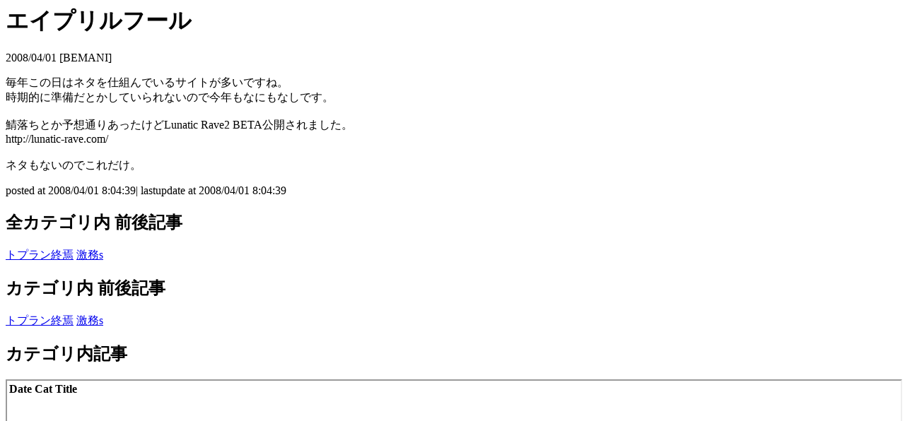

--- FILE ---
content_type: text/html
request_url: https://bm2dx.com/310/displog/2347.html
body_size: 3597
content:
<html><head><meta charset="utf-8"><meta name="viewport" content="width=device-width, initial-scale=1"><meta name="description" content="毎年この日はネタを仕組んでいるサイトが多いですね。時期的に準備だとかしていられないので今年もなにもなしです。鯖落ちとか予想通りあったけどLunatic Rave2 BETA公開されました。http://lunatic-rave.com/ネタもないのでこれだけ。"><meta name="keywords" content="日記,ブログ,音ゲー,BEMANI,ゲーム"><meta property="og:url" content="https://bm2dx.com/310/displog/2347.html" /><meta property="og:type" content="article" /><meta property="og:title" content="エイプリルフール - joy to the beat..." /><meta property="og:description" content="毎年この日はネタを仕組んでいるサイトが多いですね。時期的に準備だとかしていられないので今年もなにもなしです。鯖落ちとか予想通りあったけどLunatic Rave2 BETA公開されました。http://lunatic-rave.com/ネタもないのでこれだけ。" /><meta property="og:site_name" content="joy to the beat..." /><meta name="twitter:card" content="summary" /><link rel="canonical" href="https://bm2dx.com/310/displog/2347.html"> <title>エイプリルフール - joy to the beat...</title><script type="text/javascript" charset="utf8" src="/js/import.js"></script><script type="text/javascript" charset="utf8" src="/js/cdn.js"></script><script type="text/javascript" charset="utf8" src="/js/datatables.min.js"></script> <script type="text/javascript" charset="utf8" src="https://cdn.datatables.net/datetime/1.1.2/js/dataTables.dateTime.min.js"></script> <style> .blog-pagination{   margin-bottom: 1em; }</style></head><body><header></header><div class="container"> <div class="row">  <div class="col col-lg-8 col-md-12">   <div class="bg-light p-4 p-sm-5 my-4 rounded">    <h1 class="display-4">エイプリルフール</h1>    <p class="blog-post-meta">2008/04/01&nbsp;[BEMANI]</p>    <div class="fs-5 lh-base">毎年この日はネタを仕組んでいるサイトが多いですね。<br>時期的に準備だとかしていられないので今年もなにもなしです。<br><br>鯖落ちとか予想通りあったけどLunatic Rave2 BETA公開されました。<br>http://lunatic-rave.com/<br><br>ネタもないのでこれだけ。</div>    <p class="blog-post-meta mt-4">posted at 2008/04/01 8:04:39| lastupdate at 2008/04/01 8:04:39</p>   </div><h2 class="display-6 text-center">全カテゴリ内 前後記事</h2> <nav class="blog-pagination text-center" aria-label="ページ送り">   <a class="btn btn-outline-primary" href="./2346.html">トプラン終焉</a>      <a class="btn btn-outline-primary" href="./2348.html">激務s</a>   </nav><h2 class="display-6 text-center">カテゴリ内 前後記事</h2> <nav class="blog-pagination text-center" aria-label="ページ送り">   <a class="btn btn-outline-primary" href="./2346.html">トプラン終焉</a>      <a class="btn btn-outline-primary" href="./2348.html">激務s</a>   </nav>   </div>   <div class="col col-lg-4 col-md-12">    <h2 class="fs-4 text-center">カテゴリ内記事</h2>    <div class="mb-4"><iframe width="100%" height="800" src="/310/cat.html?id=2"></iframe></div>    <h2 class="fs-4 text-center">PR</h2>    <div id="pr" class="text-center">Loading...</div>   </div>  </div></div><footer></footer><script> $(document).ready(function() {  $("header").load("/import/header.txt");  $("footer").load("/import/footer.txt");  $("#pr").load("/import/pr.txt"); });</script></body></html>